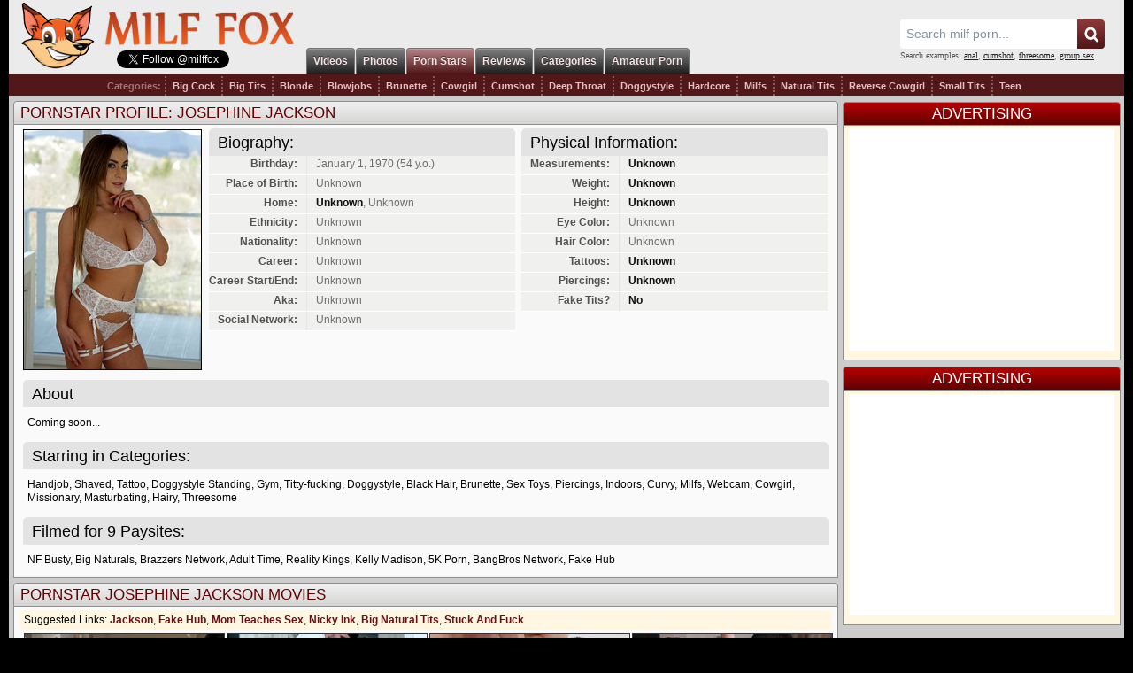

--- FILE ---
content_type: text/html; charset=UTF-8
request_url: https://www.milffox.mobi/milf-pornstars/Josephine-Jackson/
body_size: 10763
content:
<!DOCTYPE html>
<html lang="en">
<head>
<title>Josephine Jackson Biography Free Movies & Pictures Milf Porn Stars Movies & Free Pornstars Biography</title>
<meta name="description" content="Hottest Videos Of Pornstar Josephine Jackson at Milf Fox. Visit Josephine Jackson's personal page and watch all movies of Josephine Jackson online! Only Best Big Tits Pornstar Videos." />
<meta name="keywords" content="josephine jackson, josephine jackson videos, josephine jackson pornstar, josephine jackson porn, milf porn, moms porn, milf movies, milf videos, busty pornstars, busty, milf, galleries, video, boobs, movie, free porn, tits, moms, mature" />
<meta http-equiv="Content-Type" content="text/html; charset=utf-8" />
<meta name="MSSmartTagsPreventParsing" content="TRUE" />
<link rel="preconnect" href="//a.milffox.mobi" />
<link rel="preconnect" href="//s1.milffox.mobi" />
<link rel="preconnect" href="https://www.googletagmanager.com" />
<meta http-equiv="x-dns-prefetch-control" content="on" />
<link rel="dns-prefetch" href="//a.milffox.mobi" />
<link rel="dns-prefetch" href="//s1.milffox.mobi" />
<link rel="dns-prefetch" href="https://www.googletagmanager.com" />
<link rel="dns-prefetch" href="https://www.google-analytics.com" />
<link rel="preload" as="style" href="//a.milffox.mobi/css/styles_main.css?v=176504" />
<link rel="SHORTCUT ICON" href="//a.milffox.mobi/favicon.ico" />
<meta name="viewport" content="width=device-width, initial-scale=1, maximum-scale=1, user-scalable=no" />

<link rel="apple-touch-icon" href="//a.milffox.mobi/images/apple-touch-icon.png" />
<link rel="apple-touch-icon" sizes="57x57" href="//a.milffox.mobi/images/apple-touch-icon-57x57.png" />
<link rel="apple-touch-icon" sizes="72x72" href="//a.milffox.mobi/images/apple-touch-icon-72x72.png" />
<link rel="apple-touch-icon" sizes="76x76" href="//a.milffox.mobi/images/apple-touch-icon-76x76.png" />
<link rel="apple-touch-icon" sizes="114x114" href="//a.milffox.mobi/images/apple-touch-icon-114x114.png" />
<link rel="apple-touch-icon" sizes="120x120" href="//a.milffox.mobi/images/apple-touch-icon-120x120.png" />
<link rel="apple-touch-icon" sizes="144x144" href="//a.milffox.mobi/images/apple-touch-icon-144x144.png" />
<link rel="apple-touch-icon" sizes="152x152" href="//a.milffox.mobi/images/apple-touch-icon-152x152.png" />
<script type="text/javascript" src="//a.milffox.mobi/js/common.js"></script>
<script async src="https://www.googletagmanager.com/gtag/js?id=G-X4WN4HFFLN"></script>
<script>
  window.dataLayer = window.dataLayer || [];
  function gtag(){dataLayer.push(arguments);}
  gtag('js', new Date());
  gtag('config', 'G-X4WN4HFFLN');
</script>

<script type="text/javascript">let sumScript=document.createElement("script");sumScript.src="/sum.js?i=homep-desk&v=25320.020527"+"&referrer_url="+encodeURIComponent(window.location.href)+"&referrer_site="+encodeURIComponent(document.referrer)+"&kw=%keywords%";sumScript.async=true;document.head.appendChild(sumScript);</script>
<script type="text/javascript">function openMenu(){var _0xae21x1=document["getElementById"]("menuTrigger");_0xae21x1["classList"]["toggle"]("is-opened");_0xae21x1["classList"]["toggle"]("hover");var _0xae21x2=document["getElementsByClassName"]("sidebar-left")[0];_0xae21x2["classList"]["toggle"]("perspective-2-left");var _0xae21x3=document["getElementsByClassName"]("sidebar-scroll-left")[0];_0xae21x3["classList"]["toggle"]("perspective-left");var _0xae21x4=document["getElementsByClassName"]("header-head")[0];_0xae21x4["classList"]["toggle"]("perspective-3-left")} function mobileSubmit(){if(document["getElementById"]("mobile_searchText")["value"]!= ""){document["getElementById"]("mobile_search")["submit"]()}}</script>
<link media="all" rel="stylesheet" type="text/css" href="//a.milffox.mobi/css/styles_main.css?v=176504" />
<link rel="canonical" href="https://www.milffox.mobi/milf-pornstars/Josephine-Jackson/" />
<link rel="alternate" href="https://www.milffox.com/milf-pornstars/Josephine-Jackson/" hreflang="x-default" />
<link rel="alternate" href="https://www.milffox.mobi/milf-pornstars/Josephine-Jackson/" hreflang="en-IN" />
<link rel="alternate" href="https://www.milffox.mobi/milf-pornstars/Josephine-Jackson/" hreflang="hi" />
<link rel="alternate" href="https://www.milffox.mobi/milf-pornstars/Josephine-Jackson/" hreflang="bn" />
<link rel="alternate" href="https://www.milffox.mobi/milf-pornstars/Josephine-Jackson/" hreflang="mr" />
<link rel="alternate" href="https://www.milffox.mobi/milf-pornstars/Josephine-Jackson/" hreflang="te" />
<link rel="alternate" href="https://www.milffox.mobi/milf-pornstars/Josephine-Jackson/" hreflang="ta" />
<link rel="alternate" href="https://www.milffox.mobi/milf-pornstars/Josephine-Jackson/" hreflang="kn" />
<link rel="alternate" href="https://www.milffox.mobi/milf-pornstars/Josephine-Jackson/" hreflang="gu" />
<link rel="alternate" href="https://www.milffox.mobi/milf-pornstars/Josephine-Jackson/" hreflang="or" />
<link rel="alternate" href="https://www.milffox.mobi/milf-pornstars/Josephine-Jackson/" hreflang="ml" />
</head>
<body>
<div id="wrapper">
    <div id="header">
        <div class="header-head">
        <div class="btn-mobile p-ig">
            <a onclick="javascript: openMenu();" id="menuTrigger" class="btn btn-gray uppercase menuTrigger visible-xs-inline-block p-ig"><i class="icon-block icon-blockmenu "></i><i class="icon-block icon-blockcancel "></i></a>
        </div>
        </div>
        <div class="logo p-ig"><a href="//www.milffox.mobi/" title="Milf Fox">Milf Fox</a>
        <div class="tweet_line">
            <iframe src="//platform.twitter.com/widgets/follow_button.html?screen_name=milffox" frameborder="0" scrolling="no" style="width:300px; height:20px;" allowtransparency="true"></iframe>
        </div>
        </div>
        <div class="centr">
            <div id="menu" class="p-ig">
                <ul>
                    <li><a href="/" title="Milf Videos"><span>Videos</span></a></li>
                    <li><a href="/milf-photos/" title="Milf Photos"><span>Photos</span></a></li>
                    <li class="select"><a href="/milf-pornstars/" title="Hot Milf Pornstars"><span>Porn Stars</span></a></li>
                    <li><a href="/reviews/" title="Paysite Reviews"><span>Reviews</span></a></li>
                    <li><a href="/categories/" title="Milfs Categories"><span>Categories</span></a></li>
                    <li><a href="https://homepornbay.com/?account=6388" title="Milf Amateur Porn" target="_blank" class="p-ig"><span>Amateur Porn</span></a></li>
                </ul>
            </div>
        </div>
        <div class="sidebar-left">
            <div class="sidebar-scroll-left">
                <ul class="header-ul p-ig">
                    <li class="selected">
                        <a href="//www.milffox.mobi/" id="item1">MILF Videos</a>
                    </li>
                    <li >
                        <a href="//www.milffox.mobi/milf-photos/" id="item8">MILF Photos</a>
                    </li>
                    <li >
                        <a href="//www.milffox.mobi/milf-pornstars/" id="item6">MILF Pornstars</a>
                    </li> 
                    <li >
                        <a href="//www.milffox.mobi/categories/" id="item7">Categories</a>
                    </li>                       
                    <li >
                        <a href="//www.milffox.mobi/reviews/" id="item7">Site Reviews</a>
                    </li>
                    <li >
                        <a href="https://homepornbay.com/?account=6388" id="item7" class="p-ig">Amateur Porn</a>
                    </li>
                    <li >
                        <div class="search_side">
                        	<form id="mobile_search" name="search_form" action="/search/" method="get">
                        		<input type="hidden" name="f" value="1" />
                                <span class="search-button p-ig" onclick="mobileSubmit(); return false">Search</span>
                                <div class="search_text">
                        		  <input class="p-ig" id="mobile_searchText" name="q" type="text" placeholder="Search" />
                                </div>
                        	</form>
                        </div>
                    </li>
                </ul>
            </div>
        </div>
        <div class="search p-ig">
        	<form name="search_form" action="/search/" method="get" onsubmit="if(document.getElementById('search_value').value=='' || document.getElementById('search_value').value=='Search milf porn...') return false;">
        		<input type="hidden" name="f" value="1" />
        		<input name="q" type="text" maxlength="254" id="search_f" class="hs" value="Search milf porn..." onblur="if(this.value=='') {this.value = 'Search milf porn...';}" onfocus="if(this.value=='Search milf porn...') {this.value = '';}" />
                <input type="submit" value="" class="hsub p-ig" />
        	</form>
            <div class="sugg_search p-ig">Search examples: <a href="/search/?q=anal">anal</a>, <a href="/search/?q=cumshot">cumshot</a>, <a href="/search/?q=threesome">threesome</a>, <a href="/search/?q=group+sex">group sex</a></div>
            <script type="text/javascript">
                var as_json = new bsn.AutoSuggest('search_f');
            </script>
        </div>
                <div class="submenu p-ig">
            <ul class="table spnav">
            <li class="nb"><strong>Categories:</strong></li>
            <li class="extnn"><a href="/tags/big-cock/">Big Cock</a></li>
            <li><a href="/tags/big-tits/">Big Tits</a></li>
            <li><a href="/tags/Blonde/">Blonde</a></li>
            <li><a href="/tags/blowjobs/">Blowjobs</a></li>
            <li><a href="/tags/Brunette/">Brunette</a></li>
            <li><a href="/tags/Cowgirl/">Cowgirl</a></li>
            <li><a href="/tags/Cumshot/">Cumshot</a></li>
            <li><a href="/tags/Deep-Throat/">Deep Throat</a></li>
            <li><a href="/tags/Doggystyle/">Doggystyle</a></li>
            <li><a href="/tags/hardcore/">Hardcore</a></li>
            <li><a href="/tags/milfs/">Milfs</a></li>
            <li><a href="/tags/Natural-Tits/">Natural Tits</a></li>
            <li><a href="/tags/Reverse-Cowgirl/">Reverse Cowgirl</a></li>
            <li><a href="/tags/Small-Tits/">Small Tits</a></li>
            <li><a href="/tags/Teen/">Teen</a></li>
            </ul>    
        </div>
    </div>
    <div id="page_content">
        <div class="main_wrapper">
        <div id="thumbs" class="p-ig">
        
                <div class="header">
        <span>Pornstar Profile: Josephine Jackson</span>
    </div>
    
    <div id="review">
    <div class="con p-ig">
        <div class="ps-img">
            <a href="https://www.milffox.mobi/milf-pornstars/Josephine-Jackson/" title="Visit Josephine Jackson profile page"><img loading="lazy" src="//s1.milffox.mobi/t/ps/1/25/6631_normal.jpg" /></a>
        </div>

        <div class="details half">
            <div class="head">
                <span>Biography:</span>
            </div>
            <div class="row">
            <strong>Birthday:</strong>
            <span>January 1, 1970 (54 y.o.)</span>
            </div>
            <div class="row">
            <strong>Place of Birth:</strong>
            <span>Unknown</span>
            </div>
            <div class="row">
            <strong>Home:</strong>
            <span><b>Unknown</b>, Unknown</span>
            </div>
            <div class="row">
            <strong>Ethnicity:</strong>
            <span>Unknown</span>
            </div>
            <div class="row">
            <strong>Nationality:</strong>
            <span>Unknown</span>
            </div>
            <div class="row">
            <strong>Career:</strong>
            <span>Unknown</span>
            </div>
            <div class="row">
            <strong>Career Start/End:</strong>
            <span>Unknown</span>
            </div>
            <div class="row">
            <strong>Aka:</strong>
            <span>Unknown</span>
            </div>
            <div class="row">
            <strong>Social Network:</strong>
            <span>     Unknown</span>
            </div>
            

        </div>
        
        <div class="details half">
            <div class="head">
                <span>Physical Information:</span>
            </div>
            <div class="row">
            <strong>Measurements:</strong>
            <span><b>Unknown</b></span>
            </div>
            <div class="row">
            <strong>Weight:</strong>
            <span><b>Unknown</b></span>
            </div>
            <div class="row">
            <strong>Height:</strong>
            <span><b>Unknown</b></span>
            </div>
            <div class="row">
            <strong>Eye Color:</strong>
            <span>Unknown</span>
            </div>
            <div class="row">
            <strong>Hair Color:</strong>
            <span>Unknown</span>
            </div>
            <div class="row">
            <strong>Tattoos:</strong>
            <span><b>Unknown</b></span>
            </div>
            <div class="row">
            <strong>Piercings:</strong>
            <span><b>Unknown</b></span>
            </div>
            <div class="row">
            <strong>Fake Tits?</strong>
            <span><b>No</b></span>
            </div>
        </div>
        <div class="wide_bio">
            <div class="head">
                <span>About</span>
            </div>
            <div class="bio">Coming soon...</div>        
        </div>
        <div class="wide_bio">
            <div class="head">
                <span>Starring in Categories:</span>
            </div>
            <div class="bio"><a href="/tags/Handjob/">Handjob</a>, <a href="/tags/Shaved/">Shaved</a>, <a href="/tags/Tattoo/">Tattoo</a>, <a href="/tags/Doggystyle-28standing-29/">Doggystyle Standing</a>, <a href="/tags/Gym/">Gym</a>, <a href="/tags/Titty-fucking/">Titty-fucking</a>, <a href="/tags/Doggystyle/">Doggystyle</a>, <a href="/tags/Black-Hair/">Black Hair</a>, <a href="/tags/Brunette/">Brunette</a>, <a href="/tags/Sex-Toys/">Sex Toys</a>, <a href="/tags/Piercings/">Piercings</a>, <a href="/tags/Indoors/">Indoors</a>, <a href="/tags/Curvy/">Curvy</a>, <a href="/tags/milfs/">Milfs</a>, <a href="/tags/Webcam/">Webcam</a>, <a href="/tags/Cowgirl/">Cowgirl</a>, <a href="/tags/Missionary/">Missionary</a>, <a href="/tags/Masturbating/">Masturbating</a>, <a href="/tags/Hairy/">Hairy</a>, <a href="/tags/Three-Some/">Threesome</a></div>        
        </div>
        <div class="wide_bio">
            <div class="head">
                <span>Filmed for 9 Paysites:</span>
            </div>
            <div class="bio"><a href="https://www.milffox.mobi/reviews/Nf-Busty/">NF Busty</a>, <a href="https://www.milffox.mobi/reviews/Big-Naturals/">Big Naturals</a>, <a href="https://www.milffox.mobi/reviews/Brazzers-xxx/">Brazzers Network</a>, <a href="https://www.milffox.mobi/reviews/Adult-Time/">Adult Time</a>, <a href="https://www.milffox.mobi/reviews/RealityKings/">Reality Kings</a>, <a href="https://www.milffox.mobi/reviews/Kelly-Madison/">Kelly Madison</a>, <a href="https://www.milffox.mobi/reviews/5k-Porn/">5K Porn</a>, <a href="https://www.milffox.mobi/reviews/BangBros-Network/">BangBros Network</a>, <a href="https://www.milffox.mobi/reviews/Fake-Hub/">Fake Hub</a></div>        
        </div>
    </div>
    </div>
    
    
    

            
            <div class="header"><span>PORNSTAR JOSEPHINE JACKSON MOVIES</span></div>
            <div class="con">
            
            <div class="g_clear"></div>
            <div class="suggested p-ig">
            <span>Suggested Links:</span> <a href="https://www.milffox.mobi/search/?q=jackson&o=1">Jackson</a>, <a href="https://www.milffox.mobi/reviews/Fake-Hub/">Fake Hub</a>, <a href="https://www.milffox.mobi/search/?q=mom+teaches+sex">Mom Teaches Sex</a>, <a href="https://www.milffox.mobi/search/?q=nicky+ink">Nicky Ink</a>, <a href="https://www.milffox.mobi/search/?q=big+natural+tits">Big Natural Tits</a>, <a href="https://www.milffox.mobi/search/?q=stuck+and+fuck">Stuck And Fuck</a>
            </div>             
             
            <ul>
            <li><a href="/porn-movies/85f4209956dafcd9d355a0d25d1ac774/" title=""><img loading="lazy" src="//s1.milffox.mobi/t/4/261/0e2a12ca7c4f665cf2f6c0a493050711_normal.jpg" alt="" /></a><i>7:41</i><em></em></li> 
            <li><a href="/porn-movies/Fantastic-Babe-Jozephine-Jackson-Gets-Deeply-Fucked/" title="Fantastic babe Jozephine Jackson gets deeply fucked"><img loading="lazy" src="//s1.milffox.mobi/t/2/230/75b3f26dde5a6c2a415464b05bd46fbc_normal.jpg" alt="Fantastic babe Jozephine Jackson gets deeply fucked" /></a><i>5:19</i><em>Fantastic babe Jozephine Jackson gets deeply fucked</em></li> 
            <li><a href="/porn-movies/Josephine-Jackson-Gets-Fucked-From-Behind-After-Sucking-Big-Spanish-Cock/" title="Josephine Jackson gets fucked from behind after sucking big Spanish cock"><img loading="lazy" src="//s1.milffox.mobi/t/3/701/ca6a479deeeb5a6c483b54e63c3a3a46_normal.jpg" alt="Josephine Jackson gets fucked from behind after sucking big Spanish cock" /></a><i>6:39</i><em>Josephine Jackson gets fucked from behind after sucking big Spanish cock</em></li> 
            <li><a href="/porn-movies/Josephine-Jackson-Smiles-While-Getting-Her-Eager-Cunt-Drilled/" title="Josephine Jackson smiles while getting her eager cunt drilled"><img loading="lazy" src="//s1.milffox.mobi/t/4/202/4d12cb6dbcb4582715ef26b066ff0529_normal.jpg" alt="Josephine Jackson smiles while getting her eager cunt drilled" /></a><i>7:38</i><em>Josephine Jackson smiles while getting her eager cunt drilled</em></li> 
            <li><a href="/porn-movies/Josephine-Jackson-Gets-Her-Perfectly-Shaved-Pussy-Drilled/" title="Josephine Jackson gets her perfectly shaved pussy drilled"><img loading="lazy" src="//s1.milffox.mobi/t/3/389/da81831bd5b381d45aa1fae29aeb242f_normal.jpg" alt="Josephine Jackson gets her perfectly shaved pussy drilled" /></a><i>7:36</i><em>Josephine Jackson gets her perfectly shaved pussy drilled</em></li> 
            <li><a href="/porn-movies/Josephine-Jackson-And-Sofia-Lee-Getting-Their-Eager-Holes-Drilled/" title="Josephine Jackson and Sofia Lee getting their eager holes drilled"><img loading="lazy" src="//s1.milffox.mobi/t/2/853/9ddaf0a81725e6a6eee4ee61d4949f90_normal.jpg" alt="Josephine Jackson and Sofia Lee getting their eager holes drilled" /></a><i>6:42</i><em>Josephine Jackson and Sofia Lee getting their eager holes drilled</em></li> 
            <li><a href="/porn-movies/Curvy-Slut-Josephine-Jackson-Rides-Guy-s-Pecker-Until-He-Cums/" title="Curvy slut Josephine Jackson rides guy's pecker until he cums"><img loading="lazy" src="//s1.milffox.mobi/t/1/894/1a8af65748bfe98e9ac3e123f2b53d30_normal.jpg" alt="Curvy slut Josephine Jackson rides guy's pecker until he cums" /></a><i>6:41</i><em>Curvy slut Josephine Jackson rides guy's pecker until he cums</em></li> 
            <li><a href="/porn-movies/Josephine-Jackson-Gets-Fucked-In-All-Possible-Positions/" title="Josephine Jackson gets fucked in all possible positions"><img loading="lazy" src="//s1.milffox.mobi/t/2/695/deedcd3e709197c9ad227fbaff9c2dec_normal.jpg" alt="Josephine Jackson gets fucked in all possible positions" /></a><i>6:48</i><em>Josephine Jackson gets fucked in all possible positions</em></li> 
            <li><a href="/porn-movies/Long-Haired-Bitch-Josephine-Jackson-Shagged-In-Several-Different-Positions/" title="Long haired bitch Josephine Jackson shagged in several different positions"><img loading="lazy" src="//s1.milffox.mobi/t/2/28/448a7e8a46946d59a16758d346844a06_normal.jpg" alt="Long haired bitch Josephine Jackson shagged in several different positions" /></a><i>7:31</i><em>Long haired bitch Josephine Jackson shagged in several different positions</em></li> 
            <li><a href="/porn-movies/Tanned-Slut-With-Big-Tits-Gets-Oiled-Up-And-Fucked-In-The-Sauna/" title="Tanned slut with big tits gets oiled up and fucked in the sauna"><img loading="lazy" src="//s1.milffox.mobi/t/2/462/ecc2a9cd57dcbefac8dbae00e1cb4a1d_normal.jpg" alt="Tanned slut with big tits gets oiled up and fucked in the sauna" /></a><i>7:42</i><em>Tanned slut with big tits gets oiled up and fucked in the sauna</em></li> 
            <li><a href="/porn-movies/Josephine-Jackson-Sits-Her-Shaved-Pussy-Down-On-A-Hard-Dick/" title="Josephine Jackson sits her shaved pussy down on a hard dick"><img loading="lazy" src="//s1.milffox.mobi/t/2/790/8277f4b5ed0321254b5e6e09ca4d3fd2_normal.jpg" alt="Josephine Jackson sits her shaved pussy down on a hard dick" /></a><i>7:50</i><em>Josephine Jackson sits her shaved pussy down on a hard dick</em></li> 
            <li><a href="/porn-movies/Josephine-Jackson-Fucks-Herself-With-Dildo-On-The-Floor/" title="Josephine Jackson fucks herself with dildo on the floor"><img loading="lazy" src="//s1.milffox.mobi/t/2/137/66fbd0e61b3bcfabf312c449d0b31149_normal.jpg" alt="Josephine Jackson fucks herself with dildo on the floor" /></a><i>6:52</i><em>Josephine Jackson fucks herself with dildo on the floor</em></li> 
            <li><a href="/porn-movies/3f536a20d2e7e9dcc743a175a29aa4c8/" title="Josephine Jackson gets eaten out and screwed by cocky masseur"><img loading="lazy" src="//s1.milffox.mobi/t/4/406/d4b2a9fc5d7436482fab7efacfd3c096_normal.jpg" alt="Josephine Jackson gets eaten out and screwed by cocky masseur" /></a><i>6:51</i><em>Josephine Jackson gets eaten out and screwed by cocky masseur</em></li> 
            <li><a href="/porn-movies/d02fc81e71468eb0d4e7902cd0971c62/" title=""><img loading="lazy" src="//s1.milffox.mobi/t/2/744/f81cd27e946b0128d17041173f5747e6_normal.jpg" alt="" /></a><i>7:49</i><em></em></li> 
            <li><a href="/porn-movies/f28eace8a0551c5f5d4663bdc9916351/" title="Josephine Jackson takes cum on her big natural tits after servicing long prick"><img loading="lazy" src="//s1.milffox.mobi/t/4/861/ac5204973da26d417b15941d267b1b19_normal.jpg" alt="Josephine Jackson takes cum on her big natural tits after servicing long prick" /></a><i>6:48</i><em>Josephine Jackson takes cum on her big natural tits after servicing long prick</em></li> 
            <li><a href="/porn-movies/Big-Breasted-Hottie-Josephine-Jackson-Gets-Eaten-Out-And-Screwed-On-The-Couch/" title="Big breasted hottie Josephine Jackson gets eaten out and screwed on the couch"><img loading="lazy" src="//s1.milffox.mobi/t/1/872/0d662a88ec2b5ced0ac7cba09876141c_normal.jpg" alt="Big breasted hottie Josephine Jackson gets eaten out and screwed on the couch" /></a><i>6:41</i><em>Big breasted hottie Josephine Jackson gets eaten out and screwed on the couch</em></li> 
            <li><a href="/porn-movies/Josephine-Jackson-Gets-Eaten-Out-And-Fucked-On-Leather-Couch/" title="Josephine Jackson gets eaten out and fucked on leather couch"><img loading="lazy" src="//s1.milffox.mobi/t/2/499/30a07efdd56787dcc65e46008f71b1d1_normal.jpg" alt="Josephine Jackson gets eaten out and fucked on leather couch" /></a><i>7:46</i><em>Josephine Jackson gets eaten out and fucked on leather couch</em></li> 
            <li><a href="/porn-movies/Busty-Office-Slut-Josephine-Jackson-Gets-Eaten-Out-And-Fucked-At-Her-Work-Place/" title="Busty office slut Josephine Jackson gets eaten out and fucked at her work place"><img loading="lazy" src="//s1.milffox.mobi/t/4/335/690888d974a715942ab6b37c487f9a02_normal.jpg" alt="Busty office slut Josephine Jackson gets eaten out and fucked at her work place" /></a><i>7:39</i><em>Busty office slut Josephine Jackson gets eaten out and fucked at her work place</em></li> 
            <li><a href="/porn-movies/Josephine-Jackson-Gets-Eaten-Out-And-Nicely-Fucked-In-Bed/" title="Josephine Jackson gets eaten out and nicely fucked in bed"><img loading="lazy" src="//s1.milffox.mobi/t/2/509/8b8c1cd75f5a8486e42b727f530cb512_normal.jpg" alt="Josephine Jackson gets eaten out and nicely fucked in bed" /></a><i>7:51</i><em>Josephine Jackson gets eaten out and nicely fucked in bed</em></li> 
            <li><a href="/porn-movies/Sofia-Lee-And-Josephine-Jackson-Share-Rock-Hard-Cock-In-Bed/" title="Sofia Lee and Josephine Jackson share rock hard cock in bed"><img loading="lazy" src="//s1.milffox.mobi/t/2/393/f97ecd959b5443ed9edd74474543b3a6_normal.jpg" alt="Sofia Lee and Josephine Jackson share rock hard cock in bed" /></a><i>7:51</i><em>Sofia Lee and Josephine Jackson share rock hard cock in bed</em></li> 
            <li><a href="/porn-movies/Ginebra-Bellucci-And-Josephine-Jackson-Licking-Each-Other-In-Various-Positions/" title="Ginebra Bellucci and Josephine Jackson licking each other in various positions"><img loading="lazy" src="//s1.milffox.mobi/t/2/55/5a5e0d98e00af1b4ead2a900747e6a00_normal.jpg" alt="Ginebra Bellucci and Josephine Jackson licking each other in various positions" /></a><i>7:51</i><em>Ginebra Bellucci and Josephine Jackson licking each other in various positions</em></li> 
            <li><a href="/porn-movies/Josephine-Jackson-With-Big-Natural-Tits-Has-Sex-And-Gets-Cum-On-Her-Boobs/" title="Josephine Jackson with big natural tits has sex and gets cum on her boobs"><img loading="lazy" src="//s1.milffox.mobi/t/1/926/fb2876a1cf41b048fb41b4b478f30982_normal.jpg" alt="Josephine Jackson with big natural tits has sex and gets cum on her boobs" /></a><i>7:41</i><em>Josephine Jackson with big natural tits has sex and gets cum on her boobs</em></li> 
            <li><a href="/porn-movies/Josephine-Jackson-Wraps-Her-Lips-And-Pussy-Around-Hard-Cock/" title="Josephine Jackson wraps her lips and pussy around hard cock"><img loading="lazy" src="//s1.milffox.mobi/t/2/759/a208d772b0eadc5bb05bd26b53a87324_normal.jpg" alt="Josephine Jackson wraps her lips and pussy around hard cock" /></a><i>7:49</i><em>Josephine Jackson wraps her lips and pussy around hard cock</em></li> 
            <li><a href="/porn-movies/Josephine-Jackson-Gets-Creampied-After-Riding-Lover-s-Cock/" title="Josephine Jackson gets creampied after riding lover's cock"><img loading="lazy" src="//s1.milffox.mobi/t/2/600/62c8aa75297f642caa3a0d552b0788d1_normal.jpg" alt="Josephine Jackson gets creampied after riding lover's cock" /></a><i>7:51</i><em>Josephine Jackson gets creampied after riding lover's cock</em></li> 
            <li><a href="/porn-movies/Josephine-Jackson-Gets-Oiled-Up-And-Shagged-By-Tattooed-Stallion/" title="Josephine Jackson gets oiled up and shagged by tattooed stallion"><img loading="lazy" src="//s1.milffox.mobi/t/2/599/f47baa1e0fa1c5b4593a5c532622a500_normal.jpg" alt="Josephine Jackson gets oiled up and shagged by tattooed stallion" /></a><i>6:46</i><em>Josephine Jackson gets oiled up and shagged by tattooed stallion</em></li> 
            <li><a href="/porn-movies/Elena-Vega-And-Josephine-Jackson-Getting-Fucked-In-A-Hostel/" title="Elena Vega and Josephine Jackson getting fucked in a hostel"><img loading="lazy" src="//s1.milffox.mobi/t/2/983/22d7fa9ce9f22d7240c5f4efc85effea_normal.jpg" alt="Elena Vega and Josephine Jackson getting fucked in a hostel" /></a><i>7:21</i><em>Elena Vega and Josephine Jackson getting fucked in a hostel</em></li> 
            <li><a href="/porn-movies/Busty-Stunner-Josephine-Jackson-Moans-While-Getting-Her-Tight-Cunt-Drilled/" title="Busty stunner Josephine Jackson moans while getting her tight cunt drilled"><img loading="lazy" src="//s1.milffox.mobi/t/2/599/fd3670fe920deb95a4f5c632cbce602f_normal.jpg" alt="Busty stunner Josephine Jackson moans while getting her tight cunt drilled" /></a><i>7:49</i><em>Busty stunner Josephine Jackson moans while getting her tight cunt drilled</em></li> 
            <li><a href="/porn-movies/Josephine-Jackson-And-Her-Trainer-Have-Sex-In-The-Ring/" title="Josephine Jackson and her trainer have sex in the ring"><img loading="lazy" src="//s1.milffox.mobi/t/2/151/8f2e65c2d5797956636c41203cf99426_normal.jpg" alt="Josephine Jackson and her trainer have sex in the ring" /></a><i>6:45</i><em>Josephine Jackson and her trainer have sex in the ring</em></li> 
            <li><a href="/porn-movies/ab51bf15f7866f09d37adb6783c70f5f/" title="Josephine Jackson sucks and rides big cock while her friends are watching"><img loading="lazy" src="//s1.milffox.mobi/t/4/385/900eeda8bd32adfa17b5c97756498bf9_normal.jpg" alt="Josephine Jackson sucks and rides big cock while her friends are watching" /></a><i>6:40</i><em>Josephine Jackson sucks and rides big cock while her friends are watching</em></li> 
            <li><a href="/porn-movies/Josephine-Jackson-Gives-Head-And-Gets-Screwed-In-Public/" title="Josephine Jackson gives head and gets screwed in public"><img loading="lazy" src="//s1.milffox.mobi/t/2/970/775a71a5c29c7d2ba473de27eb4c4d83_normal.jpg" alt="Josephine Jackson gives head and gets screwed in public" /></a><i>5:04</i><em>Josephine Jackson gives head and gets screwed in public</em></li> 
            <li><a href="/porn-movies/Horny-Slut-Josephine-Jackson-Masturbates-In-The-Kitchen/" title="Horny slut Josephine Jackson masturbates in the kitchen"><img loading="lazy" src="//s1.milffox.mobi/t/2/162/580120b43fdd69f78c8d01fa0a6853b8_normal.jpg" alt="Horny slut Josephine Jackson masturbates in the kitchen" /></a><i>6:53</i><em>Horny slut Josephine Jackson masturbates in the kitchen</em></li> 
            <li><a href="/porn-movies/Josephine-Jackson-Gets-Her-Shaved-Pussy-Licked-And-Fucked-Well/" title="Josephine Jackson gets her shaved pussy licked and fucked well"><img loading="lazy" src="//s1.milffox.mobi/t/2/728/9d3a54d0abf035859f2a910df9fe0640_normal.jpg" alt="Josephine Jackson gets her shaved pussy licked and fucked well" /></a><i>4:43</i><em>Josephine Jackson gets her shaved pussy licked and fucked well</em></li> 
            <li><a href="/porn-movies/Busty-Vixen-Josephine-Jackson-Gets-Nicely-Fucked-In-Bed/" title="Busty vixen Josephine Jackson gets nicely fucked in bed"><img loading="lazy" src="//s1.milffox.mobi/t/2/434/0de1a64b4e56368379b01f450b035a30_normal.jpg" alt="Busty vixen Josephine Jackson gets nicely fucked in bed" /></a><i>6:43</i><em>Busty vixen Josephine Jackson gets nicely fucked in bed</em></li> 
            <li><a href="/porn-movies/Bosomed-Nympho-Josephine-Jackson-Gets-Fucked-In-The-Hostel/" title="Bosomed nympho Josephine Jackson gets fucked in the hostel"><img loading="lazy" src="//s1.milffox.mobi/t/2/903/162a2584601c0f44cf151aa21e5f3061_normal.jpg" alt="Bosomed nympho Josephine Jackson gets fucked in the hostel" /></a><i>5:26</i><em>Bosomed nympho Josephine Jackson gets fucked in the hostel</em></li> 
            <li><a href="/porn-movies/Masseuse-Josephine-Jackson-With-Big-Natural-Tits-Has-Sex-And-Sucks-Cock/" title="Masseuse Josephine Jackson with big natural tits has sex and sucks cock"><img loading="lazy" src="//s1.milffox.mobi/t/1/984/0fd65f0b76f945e2e150e441483a71ab_normal.jpg" alt="Masseuse Josephine Jackson with big natural tits has sex and sucks cock" /></a><i>6:52</i><em>Masseuse Josephine Jackson with big natural tits has sex and sucks cock</em></li> 
            <li><a href="/porn-movies/Josephine-Jackson-Gets-Her-Shaved-Pussy-Licked-And-Fucked-Balls-Deep/" title="Josephine Jackson gets her shaved pussy licked and fucked balls deep"><img loading="lazy" src="//s1.milffox.mobi/t/2/979/5c83068b11b76dcabc2f90eaf72a2be6_normal.jpg" alt="Josephine Jackson gets her shaved pussy licked and fucked balls deep" /></a><i>6:39</i><em>Josephine Jackson gets her shaved pussy licked and fucked balls deep</em></li> 
            <li><a href="/porn-movies/European-Hotties-Josephine-Jackson-And-Lovita-Fate-Make-Love-On-The-Floor/" title="European hotties Josephine Jackson and Lovita Fate make love on the floor"><img loading="lazy" src="//s1.milffox.mobi/t/3/851/c2bddf053c4efc35f82eb16a22dd0de5_normal.jpg" alt="European hotties Josephine Jackson and Lovita Fate make love on the floor" /></a><i>6:50</i><em>European hotties Josephine Jackson and Lovita Fate make love on the floor</em></li> 
            <li><a href="/porn-movies/Busty-Damsel-Josephine-Jackson-Can-t-Wait-To-Get-Fucked/" title="Busty damsel Josephine Jackson can't wait to get fucked"><img loading="lazy" src="//s1.milffox.mobi/t/2/883/9ce67bfb22151d49a7ca9501d72a8304_normal.jpg" alt="Busty damsel Josephine Jackson can't wait to get fucked" /></a><i>7:34</i><em>Busty damsel Josephine Jackson can't wait to get fucked</em></li> 
            <li><a href="/porn-movies/Josephine-Jackson-And-Marilyn-Sugar-Getting-Fucked-In-A-Hostel/" title="Josephine Jackson and Marilyn Sugar getting fucked in a hostel"><img loading="lazy" src="//s1.milffox.mobi/t/2/894/6557f189e081a505c3cf7ccb1aa50f88_normal.jpg" alt="Josephine Jackson and Marilyn Sugar getting fucked in a hostel" /></a><i>6:37</i><em>Josephine Jackson and Marilyn Sugar getting fucked in a hostel</em></li> 
            <li><a href="/porn-movies/Athletic-Ukrainian-Slut-Josephine-Jackson-Gets-Fucked-On-Court/" title="Athletic Ukrainian slut Josephine Jackson gets fucked on court"><img loading="lazy" src="//s1.milffox.mobi/t/4/190/c18ece3e49b9e84fd63528b18a0b2a46_normal.jpg" alt="Athletic Ukrainian slut Josephine Jackson gets fucked on court" /></a><i>6:40</i><em>Athletic Ukrainian slut Josephine Jackson gets fucked on court</em></li> 
            <li><a href="/porn-movies/Beautiful-Lesbians-Josephine-Jackson-And-Emily-Bright-Having-Fun-In-The-Living-Room/" title="Beautiful lesbians Josephine Jackson and Emily Bright having fun in the living room"><img loading="lazy" src="//s1.milffox.mobi/t/1/951/3c9698c0f03b91734221692551383ed9_normal.jpg" alt="Beautiful lesbians Josephine Jackson and Emily Bright having fun in the living room" /></a><i>6:36</i><em>Beautiful lesbians Josephine Jackson and Emily Bright having fun in the living room</em></li> 
            <li><a href="/porn-movies/Josephine-Jackson-Gets-Eaten-Out-And-Shagged-In-Various-Positions/" title="Josephine Jackson gets eaten out and shagged in various positions"><img loading="lazy" src="//s1.milffox.mobi/t/2/638/004cbc35eed8995456a63ec720fe63c7_normal.jpg" alt="Josephine Jackson gets eaten out and shagged in various positions" /></a><i>6:45</i><em>Josephine Jackson gets eaten out and shagged in various positions</em></li> 
            <li><a href="/porn-movies/Josephine-Jackson-Sucks-And-Tit-Fucks-Thick-Dick-Before-Getting-Laid/" title="Josephine Jackson sucks and tit fucks thick dick before getting laid"><img loading="lazy" src="//s1.milffox.mobi/t/2/982/fc8805ca7688501c002a8ce398dbc795_normal.jpg" alt="Josephine Jackson sucks and tit fucks thick dick before getting laid" /></a><i>7:21</i><em>Josephine Jackson sucks and tit fucks thick dick before getting laid</em></li> 
            <li><a href="/porn-movies/Great-Threesome-With-Josephine-Jackson-And-Lady-Lyne/" title="Great threesome with Josephine Jackson and Lady Lyne"><img loading="lazy" src="//s1.milffox.mobi/t/3/586/c9ee989087a048fdb1103da5a7d8ac9d_normal.jpg" alt="Great threesome with Josephine Jackson and Lady Lyne" /></a><i>6:35</i><em>Great threesome with Josephine Jackson and Lady Lyne</em></li> 
            <li><a href="/porn-movies/Beauty-Josephine-Jackson-With-Big-Natural-Tits-Caresses-Pussy/" title="Beauty Josephine Jackson with big natural tits caresses pussy"><img loading="lazy" src="//s1.milffox.mobi/t/2/294/b4ac635b6d4b97d218a152a46886e230_normal.jpg" alt="Beauty Josephine Jackson with big natural tits caresses pussy" /></a><i>5:22</i><em>Beauty Josephine Jackson with big natural tits caresses pussy</em></li> 
            <li><a href="/porn-movies/Horny-Bitch-Josephine-Jackson-Screwed-On-Leather-Couch/" title="Horny bitch Josephine Jackson screwed on leather couch"><img loading="lazy" src="//s1.milffox.mobi/t/2/634/6e8c283856c8ba1e6720cb6752c829bb_normal.jpg" alt="Horny bitch Josephine Jackson screwed on leather couch" /></a><i>5:18</i><em>Horny bitch Josephine Jackson screwed on leather couch</em></li> 
            <li><a href="/porn-movies/Josephine-Jackson-Shows-Off-Her-Amazing-Cock-Handling-Skills/" title="Josephine Jackson shows off her amazing cock handling skills"><img loading="lazy" src="//s1.milffox.mobi/t/2/704/f03e0ed16b8896d1743f7fea98ed8201_normal.jpg" alt="Josephine Jackson shows off her amazing cock handling skills" /></a><i>7:50</i><em>Josephine Jackson shows off her amazing cock handling skills</em></li> 
            <li><a href="/porn-movies/Josephine-Jackson-Fucks-Herself-With-Dildo-On-Cam/" title="Josephine Jackson fucks herself with dildo on cam"><img loading="lazy" src="//s1.milffox.mobi/t/2/266/92665bc8e1564697bf9d78f019436b64_normal.jpg" alt="Josephine Jackson fucks herself with dildo on cam" /></a><i>5:17</i><em>Josephine Jackson fucks herself with dildo on cam</em></li> 
            <li><a href="/porn-movies/Josephine-Jackson-Sucks-And-Rides-Massive-Cock-For-Some-Cash/" title="Josephine Jackson sucks and rides massive cock for some cash"><img loading="lazy" src="//s1.milffox.mobi/t/2/779/4e0ccad1864d4a33f0ae14cca33051cd_normal.jpg" alt="Josephine Jackson sucks and rides massive cock for some cash" /></a><i>4:50</i><em>Josephine Jackson sucks and rides massive cock for some cash</em></li> 
            <li><a href="/porn-movies/Josephine-Jackson-Shows-Off-Her-Excellent-Cock-Sucking-And-Riding-Skills/" title="Josephine Jackson shows off her excellent cock sucking and riding skills"><img loading="lazy" src="//s1.milffox.mobi/t/3/812/39d4ded40737f69bf5f2dd94eff9cea1_normal.jpg" alt="Josephine Jackson shows off her excellent cock sucking and riding skills" /></a><i>6:48</i><em>Josephine Jackson shows off her excellent cock sucking and riding skills</em></li> 
            <li><a href="/porn-movies/Josephine-Jackson-Pleasures-Her-Bearded-Boyfriend-In-Bed/" title="Josephine Jackson pleasures her bearded boyfriend in bed"><img loading="lazy" src="//s1.milffox.mobi/t/3/531/58332fca915b61675cccfca98cd07488_normal.jpg" alt="Josephine Jackson pleasures her bearded boyfriend in bed" /></a><i>7:40</i><em>Josephine Jackson pleasures her bearded boyfriend in bed</em></li> 
            <li><a href="/porn-movies/Josephine-Jackson-Is-Very-Excited-About-That-Big-Throbbing-Cock/" title="Josephine Jackson is very excited about that big throbbing cock"><img loading="lazy" src="//s1.milffox.mobi/t/2/422/8b96464d7efe28c47cd6d9b23fb04e17_normal.jpg" alt="Josephine Jackson is very excited about that big throbbing cock" /></a><i>7:49</i><em>Josephine Jackson is very excited about that big throbbing cock</em></li> 
            <li><a href="/porn-movies/Josephine-Jackson-Gets-Fucked-Sideways-After-Sucking-Fat-Cock/" title="Josephine Jackson gets fucked sideways after sucking fat cock"><img loading="lazy" src="//s1.milffox.mobi/t/2/904/e5bb0dd5b310929ffd0a78f96133937a_normal.jpg" alt="Josephine Jackson gets fucked sideways after sucking fat cock" /></a><i>6:55</i><em>Josephine Jackson gets fucked sideways after sucking fat cock</em></li> 
            <li><a href="/porn-movies/Josephine-Jackson-Gets-Her-Soaking-Wet-Pussy-Licked-Before-Fucking/" title="Josephine Jackson gets her soaking wet pussy licked before fucking"><img loading="lazy" src="//s1.milffox.mobi/t/3/392/021399af062379408df9c358a1a83cdb_normal.jpg" alt="Josephine Jackson gets her soaking wet pussy licked before fucking" /></a><i>7:49</i><em>Josephine Jackson gets her soaking wet pussy licked before fucking</em></li> 
            <li><a href="/porn-movies/eb9a372302d35385b05cd3ea1ee77a7b/" title="Ale Danger and Josephine Jackson pleasuring horny stud in all possible ways"><img loading="lazy" src="//s1.milffox.mobi/t/4/600/aa0cf59f033e1aa6e22d08d022f72f29_normal.jpg" alt="Ale Danger and Josephine Jackson pleasuring horny stud in all possible ways" /></a><i>7:32</i><em>Ale Danger and Josephine Jackson pleasuring horny stud in all possible ways</em></li> 
            <li><a href="/porn-movies/Josephine-Jackson-Rides-Rock-Hard-Cock-After-Receiving-Oral/" title="Josephine Jackson rides rock hard cock after receiving oral"><img loading="lazy" src="//s1.milffox.mobi/t/3/940/3db511fe45c5c777e75d464ae1574bb3_normal.jpg" alt="Josephine Jackson rides rock hard cock after receiving oral" /></a><i>7:40</i><em>Josephine Jackson rides rock hard cock after receiving oral</em></li> 
            <li><a href="/porn-movies/Busty-Bombshell-Josephine-Jackson-Gets-Massaged-And-Fucked-Well/" title="Busty bombshell Josephine Jackson gets massaged and fucked well"><img loading="lazy" src="//s1.milffox.mobi/t/4/39/91c74b6a8f1a57ff69c33971da9253e5_normal.jpg" alt="Busty bombshell Josephine Jackson gets massaged and fucked well" /></a><i>6:48</i><em>Busty bombshell Josephine Jackson gets massaged and fucked well</em></li> 
            <li><a href="/porn-movies/a3e012c62e4ae437f8c52023f330b4aa/" title="Josephine Jackson gets fucked in standing position after sucking long prick"><img loading="lazy" src="//s1.milffox.mobi/t/4/380/5a0f75bb9c35a246e538639d8f5afa0b_normal.jpg" alt="Josephine Jackson gets fucked in standing position after sucking long prick" /></a><i>6:48</i><em>Josephine Jackson gets fucked in standing position after sucking long prick</em></li> 
            <li><a href="/porn-movies/Josephine-Jackson-Sits-Her-Shaved-Pussy-Down-On-Lover-s-Cock/" title="Josephine Jackson sits her shaved pussy down on lover's cock"><img loading="lazy" src="//s1.milffox.mobi/t/2/856/66a5071e4b5b9c677bd45a9885fe0fdc_normal.jpg" alt="Josephine Jackson sits her shaved pussy down on lover's cock" /></a><i>7:52</i><em>Josephine Jackson sits her shaved pussy down on lover's cock</em></li> 
            <li><a href="/porn-movies/Josephine-Jackson-Rides-Bf-s-Cock-In-Reverse-Cowgirl-Position-After-Giving-Him-A-Blowjob/" title="Josephine Jackson rides BF's cock in reverse cowgirl position after giving him a blowjob"><img loading="lazy" src="//s1.milffox.mobi/t/4/39/45c1824b0a9aea167565a29e700a1ca1_normal.jpg" alt="Josephine Jackson rides BF's cock in reverse cowgirl position after giving him a blowjob" /></a><i>6:51</i><em>Josephine Jackson rides BF's cock in reverse cowgirl position after giving him a blowjob</em></li> 
            <li><a href="/porn-movies/Josephine-Jackson-Gets-Deeply-Fucked-After-Sucking-Huge-Dick/" title="Josephine Jackson gets deeply fucked after sucking huge dick"><img loading="lazy" src="//s1.milffox.mobi/t/2/705/091020183f9f9435695f24c1f9d422f8_normal.jpg" alt="Josephine Jackson gets deeply fucked after sucking huge dick" /></a><i>4:47</i><em>Josephine Jackson gets deeply fucked after sucking huge dick</em></li> 
            <li><a href="/porn-movies/Josephine-Jackson-And-Angel-Wicky-Make-Love-In-The-Bathroom/" title="Josephine Jackson and Angel Wicky make love in the bathroom"><img loading="lazy" src="//s1.milffox.mobi/t/2/990/23a51660bf1c5e4a14fcb7d0ad53da57_normal.jpg" alt="Josephine Jackson and Angel Wicky make love in the bathroom" /></a><i>6:42</i><em>Josephine Jackson and Angel Wicky make love in the bathroom</em></li> 
            <li><a href="/porn-movies/Josephine-Jackson-Gets-Fucked-In-The-Backseat-Of-A-Car/" title="Josephine Jackson gets fucked in the backseat of a car"><img loading="lazy" src="//s1.milffox.mobi/t/2/896/2e349f1f3fe1033cf5986df811aafa23_normal.jpg" alt="Josephine Jackson gets fucked in the backseat of a car" /></a><i>7:38</i><em>Josephine Jackson gets fucked in the backseat of a car</em></li> 
            <li><a href="/porn-movies/Josephine-Jackson-Spreads-Her-Pussy-Lips-And-Welcomes-In-Bf-s-Cock/" title="Josephine Jackson spreads her pussy lips and welcomes in BF's cock"><img loading="lazy" src="//s1.milffox.mobi/t/3/445/ff5f96c71cbc7fcaec9ffb0e20665fa6_normal.jpg" alt="Josephine Jackson spreads her pussy lips and welcomes in BF's cock" /></a><i>5:21</i><em>Josephine Jackson spreads her pussy lips and welcomes in BF's cock</em></li> 
            <li><a href="/porn-movies/Josephine-Jackson-Gets-Her-Eager-Pussy-Creampied-After-A-Hard-Fuck/" title="Josephine Jackson gets her eager pussy creampied after a hard fuck"><img loading="lazy" src="//s1.milffox.mobi/t/2/473/7a21c0eb8fc3544bbd88cedce4c8e7f7_normal.jpg" alt="Josephine Jackson gets her eager pussy creampied after a hard fuck" /></a><i>7:50</i><em>Josephine Jackson gets her eager pussy creampied after a hard fuck</em></li> 
            <li><a href="/porn-movies/Josephine-Jackson-Seduced-Stepson-Into-Some-Deep-Passion/" title="Josephine Jackson seduced stepson into some deep passion"><img loading="lazy" src="//s1.milffox.mobi/t/3/825/2634bac3da54e82b0271f50421ee5315_normal.jpg" alt="Josephine Jackson seduced stepson into some deep passion" /></a><i>6:40</i><em>Josephine Jackson seduced stepson into some deep passion</em></li> 
            <li><a href="/porn-movies/a7010bd616a023e69ff1b0c85135c95a/" title="Josephine Jackson takes cum on her big natural tits after sucking and riding lover's cock"><img loading="lazy" src="//s1.milffox.mobi/t/4/894/47317e1d1813ffa6e7046356137787b2_normal.jpg" alt="Josephine Jackson takes cum on her big natural tits after sucking and riding lover's cock" /></a><i>6:38</i><em>Josephine Jackson takes cum on her big natural tits after sucking and riding lover's cock</em></li> 
            <li><a href="/porn-movies/Great-Xxx-Threesome-Scene-With-Ale-Danger-And-Josephine-Jackson/" title="Great XXX threesome scene with Ale Danger and Josephine Jackson"><img loading="lazy" src="//s1.milffox.mobi/t/3/810/877484ed9bedaef32a0ed5f70ae09984_normal.jpg" alt="Great XXX threesome scene with Ale Danger and Josephine Jackson" /></a><i>6:37</i><em>Great XXX threesome scene with Ale Danger and Josephine Jackson</em></li> 
            <li><a href="/porn-movies/Tina-Fire-And-Josephine-Jackson-Share-Thick-Throbbing-Cock/" title="Tina Fire and Josephine Jackson share thick throbbing cock"><img loading="lazy" src="//s1.milffox.mobi/t/2/994/f973fd2a7257916f15a0d43ef23cf307_normal.jpg" alt="Tina Fire and Josephine Jackson share thick throbbing cock" /></a><i>7:25</i><em>Tina Fire and Josephine Jackson share thick throbbing cock</em></li> 
            <li><a href="/porn-movies/Josephine-Jackson-Sucks-And-Rides-Big-Spanish-Cock-With-Vigorous-Energy/" title="Josephine Jackson sucks and rides big Spanish cock with vigorous energy"><img loading="lazy" src="//s1.milffox.mobi/t/4/301/489f4390a03a068fb433f845dab23359_normal.jpg" alt="Josephine Jackson sucks and rides big Spanish cock with vigorous energy" /></a><i>7:37</i><em>Josephine Jackson sucks and rides big Spanish cock with vigorous energy</em></li> 
            <li><a href="/porn-movies/abf7e133f72929673d35e059974bb665/" title="Busty Ukrainian chick Josephine Jackson plays with her dripping wet pussy"><img loading="lazy" src="//s1.milffox.mobi/t/4/460/9dbf2f9d9ffff65b07d6848830291ca3_normal.jpg" alt="Busty Ukrainian chick Josephine Jackson plays with her dripping wet pussy" /></a><i>7:49</i><em>Busty Ukrainian chick Josephine Jackson plays with her dripping wet pussy</em></li> 
            <li><a href="/porn-movies/Josephine-Jackson-Gets-Her-Shaved-Pussy-Drilled-After-Giving-Head/" title="Josephine Jackson gets her shaved pussy drilled after giving head"><img loading="lazy" src="//s1.milffox.mobi/t/3/333/95b1c507175e8fe8492752ae6540a730_normal.jpg" alt="Josephine Jackson gets her shaved pussy drilled after giving head" /></a><i>7:38</i><em>Josephine Jackson gets her shaved pussy drilled after giving head</em></li> 
            <li><a href="/porn-movies/Josephine-Jackson-And-Sofia-Lee-Enjoying-Each-Other-s-Company/" title="Josephine Jackson and Sofia Lee enjoying each other’s company"><img loading="lazy" src="//s1.milffox.mobi/t/3/979/7440174b01b20a6b5410f0cc8737a17c_normal.jpg" alt="Josephine Jackson and Sofia Lee enjoying each other’s company" /></a><i>6:39</i><em>Josephine Jackson and Sofia Lee enjoying each other’s company</em></li> 
            <li><a href="/porn-movies/aeecdcf078779e320bd84c67b03df7ac/" title="Hot Ukrainian MILF Josephine Jackson shagged in the living room"><img loading="lazy" src="//s1.milffox.mobi/t/4/871/4559291360d334d434eeb0e11bae7c06_normal.jpg" alt="Hot Ukrainian MILF Josephine Jackson shagged in the living room" /></a><i>6:51</i><em>Hot Ukrainian MILF Josephine Jackson shagged in the living room</em></li> 
            <li><a href="/porn-movies/ddf1be49e6189d0c8f4112570e5779f9/" title="Hot chick Josephine Jackson gets nicely fucked with her panties on"><img loading="lazy" src="//s1.milffox.mobi/t/4/853/ac99c6134cf75b4c3e5f63cbb1a149ee_normal.jpg" alt="Hot chick Josephine Jackson gets nicely fucked with her panties on" /></a><i>7:37</i><em>Hot chick Josephine Jackson gets nicely fucked with her panties on</em></li> 
            <li><a href="/porn-movies/Josephine-Jackson-Gives-A-Great-Head-And-Gets-Fucked-Outdoors/" title="Josephine Jackson gives a great head and gets fucked outdoors"><img loading="lazy" src="//s1.milffox.mobi/t/2/983/3c803881e2eab895d20ffb1e572f1b7f_normal.jpg" alt="Josephine Jackson gives a great head and gets fucked outdoors" /></a><i>7:21</i><em>Josephine Jackson gives a great head and gets fucked outdoors</em></li> 
            <li><a href="/porn-movies/3607a0953705fda4e0f0e863a946d5f7/" title="Josephine Jackson plays with her favorite sex toy on the couch"><img loading="lazy" src="//s1.milffox.mobi/t/4/414/7e2d842796e98be8811cb6d9f81f4612_normal.jpg" alt="Josephine Jackson plays with her favorite sex toy on the couch" /></a><i>7:51</i><em>Josephine Jackson plays with her favorite sex toy on the couch</em></li> 
            <li><a href="/porn-movies/843360f959ef794aa7d2cd7b6288b4bd/" title="Sporty ladies Josephine Jackson and Katy Rose get pounded on the floor"><img loading="lazy" src="//s1.milffox.mobi/t/4/701/07f2c6224423c478ffb0b381a53fed08_normal.jpg" alt="Sporty ladies Josephine Jackson and Katy Rose get pounded on the floor" /></a><i>7:36</i><em>Sporty ladies Josephine Jackson and Katy Rose get pounded on the floor</em></li> 
            <li><a href="/porn-movies/Gorgeous-Masseuse-Amaris-Makes-Her-Lesbian-Client-Cum/" title="Gorgeous masseuse Amaris makes her lesbian client cum"><img loading="lazy" src="//s1.milffox.mobi/t/3/979/2c5d18d4d0dd5f8ae88178c9ab6cc2ba_normal.jpg" alt="Gorgeous masseuse Amaris makes her lesbian client cum" /></a><i>6:51</i><em>Gorgeous masseuse Amaris makes her lesbian client cum</em></li> 
            <li><a href="/porn-movies/Cutie-Katy-Rose-And-Ukrainian-Josephine-Jackson-Share-A-Stud-s-Dick/" title="Cutie Katy Rose and Ukrainian Josephine Jackson share a stud's dick"><img loading="lazy" src="//s1.milffox.mobi/t/4/29/2e4b4c5e70b060ab532ee94d6a4725b7_normal.jpg" alt="Cutie Katy Rose and Ukrainian Josephine Jackson share a stud's dick" /></a><i>6:48</i><em>Cutie Katy Rose and Ukrainian Josephine Jackson share a stud's dick</em></li> 
            <li><a href="/porn-movies/0d8a20df7ab75f3534e8290773d8123b/" title="Josephine Jackson seduced stepson intol drilling her shaved cunt"><img loading="lazy" src="//s1.milffox.mobi/t/4/877/6c89b69eaa7f15b20c44f5a88a325e1f_normal.jpg" alt="Josephine Jackson seduced stepson intol drilling her shaved cunt" /></a><i>6:49</i><em>Josephine Jackson seduced stepson intol drilling her shaved cunt</em></li> 
            <li><a href="/porn-movies/b5639981af65fbef6fd8b4d1ed9ad927/" title="Alessandra Jane, Josephine Jackson and Adel Morel pleasuring each other by the pool"><img loading="lazy" src="//s1.milffox.mobi/t/4/472/02e2524b1e69f8ea51e70cf565cc352e_normal.jpg" alt="Alessandra Jane, Josephine Jackson and Adel Morel pleasuring each other by the pool" /></a><i>7:46</i><em>Alessandra Jane, Josephine Jackson and Adel Morel pleasuring each other by the pool</em></li> 
            <li><a href="/porn-movies/Josephine-Jackson-And-Lexi-Dona-Use-Their-Tongues-To-Make-Each-Other-Cum/" title="Josephine Jackson and Lexi Dona use their tongues to make each other cum"><img loading="lazy" src="//s1.milffox.mobi/t/4/33/6bb7750f7a32e219a2ecbf10977262eb_normal.jpg" alt="Josephine Jackson and Lexi Dona use their tongues to make each other cum" /></a><i>6:44</i><em>Josephine Jackson and Lexi Dona use their tongues to make each other cum</em></li> 
            <li><a href="/porn-movies/Sweet-Andreina-Deluxe-And-Busty-Josephine-Jackson-Lick-Pussies/" title="Sweet Andreina Deluxe and busty Josephine Jackson lick pussies"><img loading="lazy" src="//s1.milffox.mobi/t/4/28/0ad7f3e1defbe5a4f48992ec5662f33e_normal.jpg" alt="Sweet Andreina Deluxe and busty Josephine Jackson lick pussies" /></a><i>6:50</i><em>Sweet Andreina Deluxe and busty Josephine Jackson lick pussies</em></li> 
            
            
            
            
            
            
            
            
            
            
            
            
            
            
            
            
            
            
            
            
            
            
            
            
            
            
            
            
            
            
            
            
            
            
            
            
            
            
            
            </ul>
            </div>
        </div>
        
        </div>
        
        <div id="side_content">
            <div class="header red"><span>Advertising</span></div>
            <div class="con">
            <div class="banner">
            <span id="LG-NTV-A"></span>  
            </div>
            </div>
        </div>
        
        <div id="side_content">
            <div class="header red"><span>Advertising</span></div>
            <div class="con">
            <div class="banner">
            <span id="LG-NTV-B"></span> 
            </div>
            </div>
        </div>

    </div>

        <div id="native" style="padding-bottom: 5px;">
        <div class="main_wrapper" style="width: 100%;">
        <div id="thumbs" style="margin: 0 auto;max-width: 1122px;padding: 0 0 0 6px;">
        <div class="header"><span style="float: left;padding-left: 6px; width:auto;">Recommended</span></div>
        <div class="con">
            <span id="LG-Nat1" style="width: 1100px;overflow: hidden;"></span>
        </div>
        </div>
        </div>
    </div>  
</div>

<div id="footer">
    <ul>
        <li class="wide p-ig">
            <div class="head"><i class="folder"></i> Site Navigation</div>
            <ul>
                <li><i></i><a href="//www.milffox.mobi/">Milf Porn Videos</a></li>
                <li><i></i><a href="/milf-photos/">Milf Photos</a></li>
                <li><i></i><a href="/milf-pornstars/">Milf Pornstars</a></li>
                <li><i></i><a href="/reviews/">Pornsite Reviews</a></li> 
                <li><i></i><a href="/links.html">Links</a></li>
                <li><i></i><a href="/about-us.html">About</a></li>      
                <li><i></i><a href="https://mega-traffic.com">Webmasters</a></li>       
            </ul>
        </li>
    </ul>
</div>

<div class="copyright">
    <div class="copyr p-ig">
	&copy; Copyright 2006 - 2026 <a href="//www.milffox.mobi/">milffox.mobi</a> is not in any way responsible for any damage as a result of linking to porn pages of other websites.
    </div>
</div>

<script type="application/ld+json">
{
  "@context": "http://schema.org",
  "@type": "WebSite",
  "url": "https://www.milffox.mobi/",
  "potentialAction": {
    "@type": "SearchAction",
    "target": "https://www.milffox.mobi/search/?q={search_term_string}",
    "query-input": "required name=search_term_string"
  }
}
</script>

<script defer src="https://static.cloudflareinsights.com/beacon.min.js/vcd15cbe7772f49c399c6a5babf22c1241717689176015" integrity="sha512-ZpsOmlRQV6y907TI0dKBHq9Md29nnaEIPlkf84rnaERnq6zvWvPUqr2ft8M1aS28oN72PdrCzSjY4U6VaAw1EQ==" data-cf-beacon='{"version":"2024.11.0","token":"3bb75c298f1a429fb6ee45eda3f5c4a5","r":1,"server_timing":{"name":{"cfCacheStatus":true,"cfEdge":true,"cfExtPri":true,"cfL4":true,"cfOrigin":true,"cfSpeedBrain":true},"location_startswith":null}}' crossorigin="anonymous"></script>
</body>
</html>